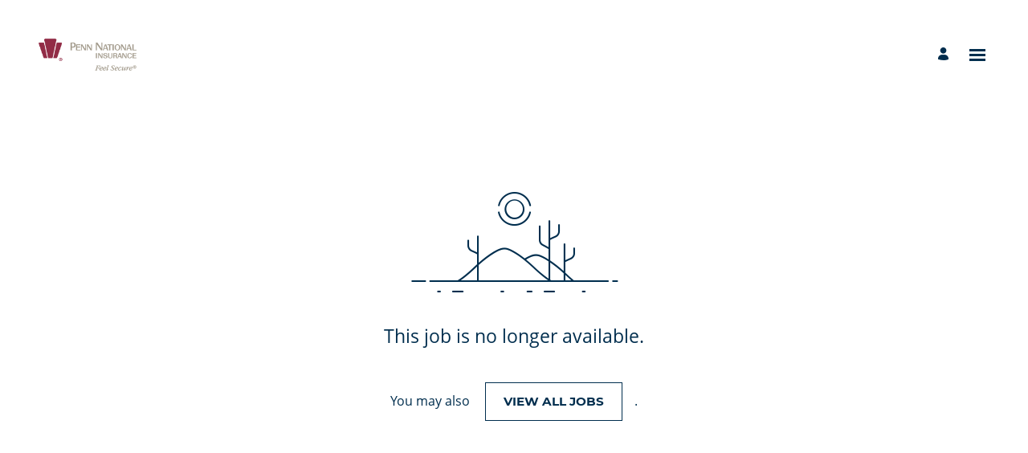

--- FILE ---
content_type: text/html; charset=UTF-8
request_url: https://efyb.fa.us6.oraclecloud.com/hcmUI/CandidateExperience/en/sites/CX/job/70198?utm_medium=jobboard&utm_source=Compliance_USDiversity
body_size: 2952
content:
<!DOCTYPE html>
<html lang="en" dir="ltr">
    <head>
        <meta charset="utf-8"></meta>
        <meta name="viewport" content="width=device-width, initial-scale=1, user-scalable=1, minimum-scale=1"></meta>
        
                
                        
                   
            <meta property="og:title" content="Talent Development Manager"/>
            <meta property="og:description" content="This is an amazing opportunity to join our world-class Human Resources team! This position can be remote, with on-site requirements for training delivery. Occasional travel may be required to our branch offices. Of course, you can work in the office 5 days per week if preferred! Talent Development Manager is accountable for developing and launching our internal Learning and Leadership Platform, which will support Penn National Insurance&rsquo;s growth and development opportunities. This position will also coordinate company-wide training initiatives that address current and future business challenges by providing consistent learning opportunities through effective needs assessments, course design, and evaluation. COMPETENCIES AND ESSENTIAL DUTIES OF THE TALENT DEVELOPMENT MANAGER Business Acumen - Serve as a training and development consultant and content expert to leadership. - Engage in individual leadership assessment and development planning to accelerate leader effectiveness. ..."/>
                            <meta property="og:image" content="https://www.pennnationalinsurance.com/globalassets/logo/pni_tag_205.png"/>
                        
            
                        <meta property="og:type" content="website"/>
                        
            <meta property="og:site_name" content="PNI Careers"/>
            <meta name="twitter:card" content="summary_large_image">
            <title>PNI Careers</title>
        
	
                    <base href="/hcmUI/CandidateExperience/en/sites/CX"/>
                
        <link rel="icon" sizes="16x16" type="image/png" title="favicon" href="/hcmRestApi/CandidateExperience/siteFavicon/favicon-16x16.png?siteNumber=CX&size=16x16"></link>
        <link rel="icon" sizes="144x144" type="image/png" title="favicon" href="/hcmRestApi/CandidateExperience/siteFavicon/favicon-144x144.png?siteNumber=CX&size=144x144"></link>
        <link rel="icon" sizes="152x152" type="image/png" title="favicon" href="/hcmRestApi/CandidateExperience/siteFavicon/favicon-152x152.png?siteNumber=CX&size=152x152"></link>

        <link rel="apple-touch-icon" sizes="152x152" type="image/png" title="favicon" href="/hcmRestApi/CandidateExperience/siteFavicon/favicon-152x152.png?siteNumber=CX&size=152x152"></link>

        
        <link rel="stylesheet" href="https://static.oracle.com/cdn/jet/18.0.0/default/css/redwood/oj-redwood-min.css">
        <link rel="stylesheet" href="https://static.oracle.com/cdn/fa/oj-hcm-ce/2510.20.252592243/css/main-minimal.css">
         
        <link rel="stylesheet" title="cx-custom" data-custom-css href="/hcmUI/CandExpStatic/css/ce-custom.css?themeNumber=default_minimal_theme_CX&lang=en&themeVersion=4&brandVersion=4&brandTlVersion=4&siteNumber=CX"></link>

        <script data-cx-config>
           var CX_CONFIG = {
                app: {
                    apiBaseUrl: 'https://efyb.fa.us6.oraclecloud.com:443',
                    uiBaseUrl: 'https://efyb.fa.us6.oraclecloud.com:443/hcmUI',
                                                                                faHostUrl: '',
                    siteName: 'PNI Careers',
                    siteCode: 'CX',
                    siteNumber: 'CX',
                    siteLang: 'en',
                    languages: [
    {
        "code": "en",
        "fusionCode": "US",
        "direction": "ltr",
        "label": "American English"
    }
],
                    cdnUrl:'https://static.oracle.com/cdn/fa/oj-hcm-ce/2510.20.252592243',
                    cxVersion:'2510.0.79',
                    headerMode: 1,
                    footerMode: 1,
                    template: {
    "templateNumber": "minimal",
    "welcomeText": "Join Our Team",
    "mainCallForAction": null
},
                    templates: {
    "SEARCH_PAGE": {
        "pageCode": "1001",
        "pageNumber": "5001",
        "pageUrlName": null
    },
    "SPLASH_PAGE": {
        "pageCode": "1",
        "pageNumber": "4047",
        "pageUrlName": null
    }
},
                    talentCommunitySignUp: {
    "title": "DIDN'T FIND WHAT YOU'RE LOOKING FOR?",
    "buttonLabel": "JOIN OUR TALENT COMMUNITY HERE",
    "showAtSearchResults": true,
    "showWhenNoSearchResultsFound": true,
    "description": "Join our Talent Pool to be considered for upcoming opportunities that might be a great fit for you!"
},
                    cookieConsent : {
    "analyticalCategoryMessage": null,
    "cookiePreferencesEnabled": false,
    "strictCategoryMessage": null,
    "customCategoryDescription": null,
    "popUpMessage": null,
    "preferencesSaveButtonLabel": null,
    "declineButtonLabel": null,
    "preferencesButtonLabel": null,
    "declineButtonEnabled": false,
    "acceptButtonLabel": null,
    "customCategoryButtonLabel": null,
    "cookieMessageEnabled": false,
    "functionalCategoryMessage": null,
    "cookieLinkLabel": null,
    "policyMessage": null,
    "customCookieEnabled": false
},
                    settings : [
    {
        "settingValue": "false",
        "settingKey": "ORGANIZATIONS_FACET_ENABLED"
    },
    {
        "settingValue": "locationsFacet,workLocationsFacet,workplaceTypesFacet,titlesFacet,categoriesFacet,organizationsFacet,postingDatesFacet",
        "settingKey": "FACET_ORDER"
    },
    {
        "settingValue": "false",
        "settingKey": "DISTANCE_CALCULATION_ENABLED"
    },
    {
        "settingValue": "false",
        "settingKey": "WORK_LOCATIONS_FACET_ENABLED"
    },
    {
        "settingValue": "true",
        "settingKey": "POSTING_DATES_FACET_ENABLED"
    },
    {
        "settingValue": "true",
        "settingKey": "CATEGORIES_FACET_ENABLED"
    },
    {
        "settingValue": "true",
        "settingKey": "LOCATIONS_FACET_ENABLED"
    },
    {
        "settingValue": "true",
        "settingKey": "TITLES_FACET_ENABLED"
    },
    {
        "settingValue": "true",
        "settingKey": "WORKPLACE_TYPES_FACET_ENABLED"
    },
    {
        "settingValue": "true",
        "settingKey": "MAPS_ENABLED"
    }
],
                    links : {
    "footer": [
        {
            "visibleOnMobile": true,
            "sublinks": [
                
            ],
            "text": "Our Culture",
            "url": "https://www.pennnationalinsurance.com/careers/our-culture/",
            "name": "Our Culture"
        },
        {
            "visibleOnMobile": true,
            "sublinks": [
                
            ],
            "text": "Benefits",
            "url": "https://www.pennnationalinsurance.com/careers/benefits/",
            "name": null
        }
    ],
    "header": [
        {
            "visibleOnMobile": true,
            "sublinks": [
                
            ],
            "text": "Link 1",
            "url": "http://",
            "name": "Link 1 name"
        },
        {
            "visibleOnMobile": true,
            "sublinks": [
                
            ],
            "text": "Link 1",
            "url": "http://",
            "name": "Link 1 name"
        },
        {
            "visibleOnMobile": true,
            "sublinks": [
                
            ],
            "text": "Link 2",
            "url": "http://",
            "name": "Link 2 name"
        },
        {
            "visibleOnMobile": true,
            "sublinks": [
                
            ],
            "text": "Link 2",
            "url": "http://",
            "name": "Link 2 name"
        },
        {
            "visibleOnMobile": true,
            "sublinks": [
                
            ],
            "text": "Link 3",
            "url": "http://",
            "name": "Link 3 name"
        },
        {
            "visibleOnMobile": true,
            "sublinks": [
                
            ],
            "text": "Link 3",
            "url": "http://",
            "name": "Link 3 name"
        }
    ],
    "jobCategory": [
        
    ],
    "ice": {
        "sharedJobDetails": "https://efyb.fa.us6.oraclecloud.com:443/fscmUI/faces/deeplink?objType=IRC_RECRUITING&action=ICE_JOB_DETAILS_RESP&objKey=pRequisitionNo=%3AjobId%3A;pShareId=:shareId:;pCalledFrom=FUSESHELL",
        "search": "https://efyb.fa.us6.oraclecloud.com:443/fscmUI/faces/deeplink?objType=IRC_RECRUITING&action=ICE_JOB_SEARCH_RESP",
        "jobAlerts": "https://efyb.fa.us6.oraclecloud.com:443/fscmUI/faces/deeplink?objType=IRC_RECRUITING&action=ICE_JOB_ALERTS_RESP&objKey=;pCalledFrom=FUSESHELL",
        "referredJobDetails": "https://efyb.fa.us6.oraclecloud.com:443/fscmUI/faces/deeplink?objType=IRC_RECRUITING&action=ICE_JOB_DETAILS_RESP&objKey=pRequisitionNo=%3AjobId%3A;pReferralId=:referralId:;pCalledFrom=FUSESHELL",
        "jobDetails": "https://efyb.fa.us6.oraclecloud.com:443/fscmUI/faces/deeplink?objType=IRC_RECRUITING&action=ICE_JOB_DETAILS_RESP&objKey=pRequisitionNo=%3AjobId%3A;pCalledFrom=FUSESHELL"
    }
},
                    optinDescriptionStr: "",
                    optinDescriptionVersionId: null,
                    images : {"mobileFrontImageUrl":null,"frontImageUrl":null,"corporateIconUrl":null,"mobileLogoImageUrl":"https://www.pennnationalinsurance.com/globalassets/logo/pni_tag_205.png","logoImageUrl":"https://www.pennnationalinsurance.com/globalassets/logo/pni_tag_205.png"},
                    shortUrl : {
    "challengeFlag": null,
    "url": null
} ,
                    overridenLang: '' ,
                    vanityBaseUrl : '',
                    siteEventsEnabledFlag: false,
                    siteURLName: null ,
                    "seoConfiguration" :{ "name" : "PNI Careers", "sameAs" : "https://efyb.fa.us6.oraclecloud.com:443/hcmUI/CandidateExperience/",
                    "logo": "https:\/\/www.pennnationalinsurance.com\/globalassets\/logo\/pni_tag_205.png" ,
                    "seoKeywords": null ,
                    "seoDescription": null },
                    "customHeaders" : [
    
],
                    "customWidgets" : [
    
],
                    "customIcons" : [
    
]
                }
            };
                            const HASHBANG_REGEX = /\/?#\/(job|requisitions|jobs)\//;
                if (window.location.href.match(HASHBANG_REGEX)) {	
                        window.location.replace(window.location.href.replace(HASHBANG_REGEX, '/$1/'));
                }
                    </script>
        <script src="https://static.oracle.com/cdn/fa/oj-hcm-ce/2510.20.252592243/js/main-minimal.js" defer></script>
            <script type="text/javascript" async src="//c.oracleinfinity.io/acs/account/fp3kyrmvtg/js/prod/odc.js"></script>
                    <style id="custom-css">
            .input-row input {
  border-color: #353635 !important;
}

.input-row span {
  border-color: #353635 !important;
}

.input-row--invalid input {
  border-color: var(--color-error) !important;
}

.oj-select {
  border-color: #353635 !important;
}
        </style>
        </head>
    <body class="app-loading font-family-primary" data-bind="loadingIndicator, a11y.toggleFocusIndicator, bodyScrolledDown, currentRoute">
        <div class="preload" aria-hidden="true">
            <div class="preload__icons"></div>
            <div class="preload__primary-font"></div>
            <div class="preload__secondary-font"></div>
        </div>
        <div class="app-loading-spinner"></div>
        <div class="app" data-bind="view: 'layout'"></div>
           
    </body>
</html>


--- FILE ---
content_type: text/css; charset=UTF-8
request_url: https://efyb.fa.us6.oraclecloud.com/hcmUI/CandExpStatic/css/ce-custom.css?themeNumber=default_minimal_theme_CX&lang=en&themeVersion=4&brandVersion=4&brandTlVersion=4&siteNumber=CX
body_size: 3569
content:
:root {
        --font-primary: "Open Sans", Arial, sans-serif;
        --font-secondary: Montserrat, Arial, sans-serif;

        --color-theme-1-hue: 334;
        --color-theme-1-saturation: 47%;
        --color-theme-1-lightness: 29%;
        --color-theme-1: hsl(var(--color-theme-1-hue), var(--color-theme-1-saturation), var(--color-theme-1-lightness));

        --color-primary-hue: 205;
        --color-primary-saturation: 100%;
        --color-primary-lightness: 15%;
        --color-primary: hsl(var(--color-primary-hue), var(--color-primary-saturation), var(--color-primary-lightness));

        --color-secondary-hue: 229;
        --color-secondary-saturation: 29%;
        --color-secondary-lightness: 48%;
        --color-secondary: hsl(var(--color-secondary-hue), var(--color-secondary-saturation), var(--color-secondary-lightness));

        --color-app-background-hue: 0;
        --color-app-background-saturation: 0%;
        --color-app-background-lightness: 100%;
        --color-app-background: hsl(var(--color-app-background-hue), var(--color-app-background-saturation), var(--color-app-background-lightness));

        --color-favourite-hue: 36;
        --color-favourite-saturation: 59%;
        --color-favourite-lightness: 59%;
        --color-favourite: hsl(var(--color-favourite-hue), var(--color-favourite-saturation), var(--color-favourite-lightness));
    }
html { font-family: "Open Sans", Arial, sans-serif; } .font-family-primary { font-family: "Open Sans", Arial, sans-serif; } .apply-flow { font-family: "Open Sans", Arial, sans-serif; } .font-family-secondary { font-family: Montserrat, Arial, sans-serif; } .apply-flow-dialog__button { font-family: Montserrat, Arial, sans-serif; } .apply-flow-block__title { font-family: Montserrat, Arial, sans-serif; } .apply-flow-profile-item-tile__summary-content { font-family: Montserrat, Arial, sans-serif; } .theme-color-1 { color: #6b2745; } [dir] .background-color-1 { background-color: #6b2745; } .theme-color-1 { color: #6b2745; } .favourite-jobs__toggle:hover, .favourite-jobs__toggle:focus { color: #6b2745; } [dir] .schedule-row-button:hover { background-color: #6b2745; } .apply-flow-dialog__button--primary { color: #6b2745; } .cc-element--rich-text a { color: #6b2745; } .search-jobs__chromeless-select .oj-select-arrow:hover { color: #6b2745; } .download-content-button { color: #6b2745; } .offer-attachment__link { color: #6b2745; } .offer-actions__button--primary { color: #6b2745; } .theme-color-2 { color: #002e4e; } [dir] .background-color-primary { background-color: #002e4e; } .text-color-primary { color: #002e4e; } .button--primary { color: #002e4e; } body, html { color: #002e4e; } .cs-job-status__value--on { color: #002e4e; } .cc-job-list__view-more-button { color: #002e4e; } .theme-color-3 { color: #57649d; } [dir] .background-color-secondary { background-color: #57649d; } .text-color-secondary { color: #57649d; } .button--secondary { color: #57649d; } .apply-flow-dialog__button--primary:disabled { color: #57649d; } .apply-flow-dialog__button--secondary { color: #57649d; } .search-jobs__chromeless-select .oj-select-arrow { color: #57649d; } .misc-attachment-upload__drag-and-drop::before { color: #57649d; } .theme-color-4 { color: #FFFFFF; } [dir] .background-color-app { background-color: #FFFFFF; } [dir] body, html[dir] { background-color: #FFFFFF; } [dir] .app-loading-spinner { background-color: #FFFFFF; } [dir] .app__top-background { background-color: #FFFFFF; } [dir] .job-meta { background-color: #FFFFFF; } .candidate-self-service-header__background { background-color: #FFFFFF; } .theme-color-5 { color: #d4a259; } .text-color-favourite { color: #d4a259; } .favourite-star--active { color: #d4a259; } .favourite-star:hover { color: #d4a259; }
